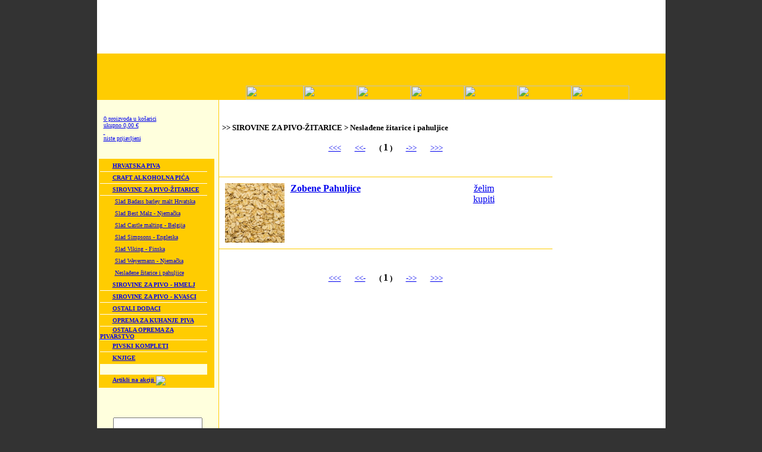

--- FILE ---
content_type: text/html; charset=UTF-8
request_url: https://beershop.hr/?str=proizvodi&g=162&k=165&pk=165&s=kat
body_size: 3322
content:

<html>

<head>
        <title>BeerShop.hr - 1. hrvatski online shop za prijatelje piva</title>
<meta http-equiv="Content-Type" content="text/html; charset=utf-8">
<meta http-equiv="Refresh" content="1140">
<meta http-equiv="Window-target" content="_top">
<meta http-equiv="ImageToolbar" content="no">
<meta name="description" content="BeerShop.hr - online prodaja piva s dostavom + klub ljubitelja piva.">
<meta name="keywords" content="beer, pivo, pivopije, pivopija, ljubitelj, klub, shop, trgovina, online">
<meta name="author" content="beer@beershop.hr">
<meta name="copyright" content="BeerShop.hr">
<meta name="security" content="Public">
<meta name="robots" content="index,follow">
<meta name="verify-v1" content="sgxs0jvXBk1Zo2rx/vO7ltXaQtuiqM5WNGBW2Zeg2CY=" />
<link href="ikone/beershop/stil.css" type="text/css" rel="stylesheet">
<link rel="SHORTCUT ICON" href="http://www.beershop.hr/favicon.ico">
<style type="text/css">
<!--
.style2 {color: #FFFFFF}
-->
</style>
</head>

<body leftmargin="0" topmargin="0" marginwidth="0" marginheight="0" bgcolor="#333333">
<table width="955" height="100%" border="0" align="center" cellpadding="0" cellspacing="0" bgcolor="#FFFFFF">
  <tr>
    <td height="90" align="right" valign="top" style="background: url(ikone/header_gore.jpg) #ffffff no-repeat; font-weight: bold;">&nbsp;</td>
  </tr>
  <tr>
    <td height="78" align="right" valign="bottom" bgcolor="#FFCC01" style="background: url(ikone/header_dolje.jpg) #FFCC01 no-repeat;"><table width="765" height="24" border="0" cellpadding="0" cellspacing="0">
      <tr>
        <td align="center" valign="top"><a href="./?str=novosti"><img src="ikone/beershop/izbornik_1a.gif" width="97" height="24" hspace="0" vspace="0" border="0"></a><a href="./?str=proizvodi_novi"></a><a href="./?str=kosarica"><img src="ikone/beershop/izbornik_3a.gif" width="90" height="24" hspace="0" vspace="0" border="0"></a><a href="./?str=blagajna"><img src="ikone/beershop/izbornik_4a.gif" width="90" height="24" hspace="0" vspace="0" border="0"></a><a href="./?str=korisnik"><img src="ikone/beershop/izbornik_5a.gif" width="90" height="24" hspace="0" vspace="0" border="0"></a><a href="./?str=pomoc"><img src="ikone/beershop/izbornik_6a.gif" width="90" height="24" hspace="0" vspace="0" border="0"></a><a href="./?str=kontakt"><img src="ikone/beershop/izbornik_7a.gif" width="90" height="24" hspace="0" vspace="0" border="0"></a><a href="./?str=onama"><img src="ikone/beershop/izbornik_8a.gif" width="97" height="24" hspace="0" vspace="0" border="0"></a></td>
      </tr>
    </table></td>
  </tr>
  <tr>
    <td align="center" valign="top"><table width="955" height="100%" border="0" align="center" cellpadding="0" cellspacing="0">
      <tr>
        <td align="right" valign="top" style="border-right: 1px solid #ffcc01;"><table width="100%" border="0" cellpadding="3" cellspacing="0" bgcolor="#ffffdd">
                                    <tr>
                        <td>
                                                <img src="ikone/razmak.gif" border="0" width="5" height="90" align="left"><br><img src="ikone/razmak.gif" border="0" width="5" height="5"><br><a href="./?str=kosarica"><font size="1">0 proizvoda u košarici</font><br><font size="1">
          ukupno 0,00 &euro;    </font></a><a href="./?str=korisnik"><font size="1"><br>&nbsp;<br>
    niste prijavljeni    </font></a>
                        </td>
                        </tr>
            <tr>
              <td align="left" valign="top"><table width="98%" border="0" cellpadding="2" cellspacing="0" bgcolor="#ffcc01">
                <tr>
                  <td><script language="JavaScript" src="skripte/izbornik.js" type="text/javascript"></script><table width="180" border="0" cellspacing="0" cellpadding="0">
  <tr onMouseOver="this.bgColor='#ffffff';" onMouseOut="this.bgColor='';"><td height="20" style="border-bottom: 1px solid #FFFFFF;" valign="middle" onMouseOver="izbornik('izb_149','on',0);" onMouseOut="izbornik('izb_149',false,0);"><div id="izb_149" style="visibility: hidden; position: absolute;"><table width="180" border="0" cellspacing="0" cellpadding="2" bgcolor="#FFE376" class="podizbornik""><tr onMouseOver="this.bgColor='#ffffff';" onMouseOut="this.bgColor='';"><td valign="middle" class="podizbornik2">&gt;<font size="1"><a href="./?str=proizvodi&g=149&k=150&pk=150&s=kat">Brlog zadružna pivovara - Zadar</a></font></td></tr><tr onMouseOver="this.bgColor='#ffffff';" onMouseOut="this.bgColor='';"><td valign="middle" class="podizbornik2">&gt;<font size="1"><a href="./?str=proizvodi&g=149&k=128&pk=128&s=kat">Nova runda - Zagreb</a></font></td></tr><tr onMouseOver="this.bgColor='#ffffff';" onMouseOut="this.bgColor='';"><td valign="middle" class="podizbornik2">&gt;<font size="1"><a href="./?str=proizvodi&g=149&k=173&pk=173&s=kat">Pulfer - Zagreb</a></font></td></tr></table></div><img src="ikone/beershop/podkategorija2.gif" width="11" height="11" border="0" align="absmiddle" hspace="5" vspace="0"><font size="1"><a href="./?str=proizvodi&g=149&k=149&pk=149&s=kat"><b>HRVATSKA PIVA</b></a></font></td></tr><tr onMouseOver="this.bgColor='#ffffff';" onMouseOut="this.bgColor='';"><td height="20" style="border-bottom: 1px solid #FFFFFF;" valign="middle" onMouseOver="izbornik('izb_186','on',0);" onMouseOut="izbornik('izb_186',false,0);"><div id="izb_186" style="visibility: hidden; position: absolute;"><table width="180" border="0" cellspacing="0" cellpadding="2" bgcolor="#FFE376" class="podizbornik""><tr onMouseOver="this.bgColor='#ffffff';" onMouseOut="this.bgColor='';"><td valign="middle" class="podizbornik2">&gt;<font size="1"><a href="./?str=proizvodi&g=186&k=189&pk=189&s=kat">Saso Mange</a></font></td></tr></table></div><img src="ikone/beershop/podkategorija2.gif" width="11" height="11" border="0" align="absmiddle" hspace="5" vspace="0"><font size="1"><a href="./?str=proizvodi&g=186&k=186&pk=186&s=kat"><b>CRAFT ALKOHOLNA PIĆA</b></a></font></td></tr><tr onMouseOver="this.bgColor='#ffffff';" onMouseOut="this.bgColor='';"><td height="20" style="border-bottom: 1px solid #FFFFFF;" valign="middle"><img src="ikone/beershop/podkategorija3.gif" width="11" height="11" border="0" align="absmiddle" hspace="5" vspace="0"><span class="kategorija"><font size="1"><a href="./?str=proizvodi&g=162&k=162&pk=162&s=kat"><b>SIROVINE ZA PIVO-ŽITARICE</b></a></font></span></td></tr><tr onMouseOver="this.bgColor='#ffffff';" onMouseOut="this.bgColor='';"><td height="20" valign="middle"><font size="1"><img src="ikone/razmak.gif" width="25" height="11" border="0" align="absmiddle"><a href="./?str=proizvodi&g=162&k=170&pk=170&s=kat">Slad Badass barley malt Hrvatska</a></font></td></tr><tr onMouseOver="this.bgColor='#ffffff';" onMouseOut="this.bgColor='';"><td height="20" valign="middle"><font size="1"><img src="ikone/razmak.gif" width="25" height="11" border="0" align="absmiddle"><a href="./?str=proizvodi&g=162&k=161&pk=161&s=kat">Slad Best Malz - Njemačka</a></font></td></tr><tr onMouseOver="this.bgColor='#ffffff';" onMouseOut="this.bgColor='';"><td height="20" valign="middle"><font size="1"><img src="ikone/razmak.gif" width="25" height="11" border="0" align="absmiddle"><a href="./?str=proizvodi&g=162&k=139&pk=139&s=kat">Slad Castle malting - Belgija</a></font></td></tr><tr onMouseOver="this.bgColor='#ffffff';" onMouseOut="this.bgColor='';"><td height="20" valign="middle"><font size="1"><img src="ikone/razmak.gif" width="25" height="11" border="0" align="absmiddle"><a href="./?str=proizvodi&g=162&k=190&pk=190&s=kat">Slad Simpsons - Engleska</a></font></td></tr><tr onMouseOver="this.bgColor='#ffffff';" onMouseOut="this.bgColor='';"><td height="20" valign="middle"><font size="1"><img src="ikone/razmak.gif" width="25" height="11" border="0" align="absmiddle"><a href="./?str=proizvodi&g=162&k=185&pk=185&s=kat">Slad Viking - Finska</a></font></td></tr><tr onMouseOver="this.bgColor='#ffffff';" onMouseOut="this.bgColor='';"><td height="20" valign="middle"><font size="1"><img src="ikone/razmak.gif" width="25" height="11" border="0" align="absmiddle"><a href="./?str=proizvodi&g=162&k=182&pk=182&s=kat">Slad Weyermann - Njemačka</a></font></td></tr><tr onMouseOver="this.bgColor='#ffffff';" onMouseOut="this.bgColor='';"><td height="20" valign="middle"><font size="1"><img src="ikone/razmak.gif" width="25" height="11" border="0" align="absmiddle"><a href="./?str=proizvodi&g=162&k=165&pk=165&s=kat">Neslađene žitarice i pahuljice</a></font></td></tr><tr onMouseOver="this.bgColor='#ffffff';" onMouseOut="this.bgColor='';"><td height="20" style="border-bottom: 1px solid #FFFFFF;" valign="middle" onMouseOver="izbornik('izb_163','on',0);" onMouseOut="izbornik('izb_163',false,0);"><div id="izb_163" style="visibility: hidden; position: absolute;"><table width="180" border="0" cellspacing="0" cellpadding="2" bgcolor="#FFE376" class="podizbornik""><tr onMouseOver="this.bgColor='#ffffff';" onMouseOut="this.bgColor='';"><td valign="middle" class="podizbornik2">&gt;<font size="1"><a href="./?str=proizvodi&g=163&k=155&pk=155&s=kat">Za aromu</a></font></td></tr><tr onMouseOver="this.bgColor='#ffffff';" onMouseOut="this.bgColor='';"><td valign="middle" class="podizbornik2">&gt;<font size="1"><a href="./?str=proizvodi&g=163&k=156&pk=156&s=kat">Za gorčinu</a></font></td></tr><tr onMouseOver="this.bgColor='#ffffff';" onMouseOut="this.bgColor='';"><td valign="middle" class="podizbornik2">&gt;<font size="1"><a href="./?str=proizvodi&g=163&k=157&pk=157&s=kat">Za aromu/gorčinu</a></font></td></tr></table></div><img src="ikone/beershop/podkategorija2.gif" width="11" height="11" border="0" align="absmiddle" hspace="5" vspace="0"><font size="1"><a href="./?str=proizvodi&g=163&k=163&pk=163&s=kat"><b>SIROVINE ZA PIVO - HMELJ</b></a></font></td></tr><tr onMouseOver="this.bgColor='#ffffff';" onMouseOut="this.bgColor='';"><td height="20" style="border-bottom: 1px solid #FFFFFF;" valign="middle" onMouseOver="izbornik('izb_164','on',0);" onMouseOut="izbornik('izb_164',false,0);"><div id="izb_164" style="visibility: hidden; position: absolute;"><table width="180" border="0" cellspacing="0" cellpadding="2" bgcolor="#FFE376" class="podizbornik""><tr onMouseOver="this.bgColor='#ffffff';" onMouseOut="this.bgColor='';"><td valign="middle" class="podizbornik2">&gt;<font size="1"><a href="./?str=proizvodi&g=164&k=130&pk=130&s=kat">Kvasac Mangrove Jacks</a></font></td></tr><tr onMouseOver="this.bgColor='#ffffff';" onMouseOut="this.bgColor='';"><td valign="middle" class="podizbornik2">&gt;<font size="1"><a href="./?str=proizvodi&g=164&k=103&pk=103&s=kat">Kvasac Fermentis</a></font></td></tr></table></div><img src="ikone/beershop/podkategorija2.gif" width="11" height="11" border="0" align="absmiddle" hspace="5" vspace="0"><font size="1"><a href="./?str=proizvodi&g=164&k=164&pk=164&s=kat"><b>SIROVINE ZA PIVO - KVASCI</b></a></font></td></tr><tr onMouseOver="this.bgColor='#ffffff';" onMouseOut="this.bgColor='';"><td height="20" style="border-bottom: 1px solid #FFFFFF;" valign="middle" onMouseOver="izbornik('izb_183','on',0);" onMouseOut="izbornik('izb_183',false,0);"><div id="izb_183" style="visibility: hidden; position: absolute;"><table width="180" border="0" cellspacing="0" cellpadding="2" bgcolor="#FFE376" class="podizbornik""><tr onMouseOver="this.bgColor='#ffffff';" onMouseOut="this.bgColor='';"><td valign="middle" class="podizbornik2">&gt;<font size="1"><a href="./?str=proizvodi&g=183&k=184&pk=184&s=kat">Sredstva za bistrenje</a></font></td></tr></table></div><img src="ikone/beershop/podkategorija2.gif" width="11" height="11" border="0" align="absmiddle" hspace="5" vspace="0"><font size="1"><a href="./?str=proizvodi&g=183&k=183&pk=183&s=kat"><b>OSTALI DODACI </b></a></font></td></tr><tr onMouseOver="this.bgColor='#ffffff';" onMouseOut="this.bgColor='';"><td height="20" style="border-bottom: 1px solid #FFFFFF;" valign="middle" onMouseOver="izbornik('izb_131','on',0);" onMouseOut="izbornik('izb_131',false,0);"><div id="izb_131" style="visibility: hidden; position: absolute;"><table width="180" border="0" cellspacing="0" cellpadding="2" bgcolor="#FFE376" class="podizbornik""><tr onMouseOver="this.bgColor='#ffffff';" onMouseOut="this.bgColor='';"><td valign="middle" class="podizbornik2">&gt;<font size="1"><a href="./?str=proizvodi&g=131&k=132&pk=132&s=kat">Grainfather i dodatna oprema</a></font></td></tr><tr onMouseOver="this.bgColor='#ffffff';" onMouseOut="this.bgColor='';"><td valign="middle" class="podizbornik2">&gt;<font size="1"><a href="./?str=proizvodi&g=131&k=142&pk=142&s=kat">Fermentori</a></font></td></tr><tr onMouseOver="this.bgColor='#ffffff';" onMouseOut="this.bgColor='';"><td valign="middle" class="podizbornik2">&gt;<font size="1"><a href="./?str=proizvodi&g=131&k=145&pk=145&s=kat">Mjerni instrumenti</a></font></td></tr><tr onMouseOver="this.bgColor='#ffffff';" onMouseOut="this.bgColor='';"><td valign="middle" class="podizbornik2">&gt;<font size="1"><a href="./?str=proizvodi&g=131&k=144&pk=144&s=kat">Posude, kuhače i slično</a></font></td></tr><tr onMouseOver="this.bgColor='#ffffff';" onMouseOut="this.bgColor='';"><td valign="middle" class="podizbornik2">&gt;<font size="1"><a href="./?str=proizvodi&g=131&k=146&pk=146&s=kat">Pribor i sredstva za čišćenje i sanitaciju</a></font></td></tr><tr onMouseOver="this.bgColor='#ffffff';" onMouseOut="this.bgColor='';"><td valign="middle" class="podizbornik2">&gt;<font size="1"><a href="./?str=proizvodi&g=131&k=143&pk=143&s=kat">Rezervni dijelovi za Grainfather</a></font></td></tr></table></div><img src="ikone/beershop/podkategorija2.gif" width="11" height="11" border="0" align="absmiddle" hspace="5" vspace="0"><font size="1"><a href="./?str=proizvodi&g=131&k=131&pk=131&s=kat"><b>OPREMA ZA KUHANJE PIVA</b></a></font></td></tr><tr onMouseOver="this.bgColor='#ffffff';" onMouseOut="this.bgColor='';"><td height="20" style="border-bottom: 1px solid #FFFFFF;" valign="middle" onMouseOver="izbornik('izb_118','on',0);" onMouseOut="izbornik('izb_118',false,0);"><div id="izb_118" style="visibility: hidden; position: absolute;"><table width="180" border="0" cellspacing="0" cellpadding="2" bgcolor="#FFE376" class="podizbornik""><tr onMouseOver="this.bgColor='#ffffff';" onMouseOut="this.bgColor='';"><td valign="middle" class="podizbornik2">&gt;<font size="1"><a href="./?str=proizvodi&g=118&k=124&pk=124&s=kat">Čepovi i čepilice</a></font></td></tr></table></div><img src="ikone/beershop/podkategorija2.gif" width="11" height="11" border="0" align="absmiddle" hspace="5" vspace="0"><font size="1"><a href="./?str=proizvodi&g=118&k=118&pk=118&s=kat"><b>OSTALA OPREMA ZA PIVARSTVO</b></a></font></td></tr><tr onMouseOver="this.bgColor='#ffffff';" onMouseOut="this.bgColor='';"><td height="20" style="border-bottom: 1px solid #FFFFFF;" valign="middle" onMouseOver="izbornik('izb_133','on',0);" onMouseOut="izbornik('izb_133',false,0);"><div id="izb_133" style="visibility: hidden; position: absolute;"><table width="180" border="0" cellspacing="0" cellpadding="2" bgcolor="#FFE376" class="podizbornik""><tr onMouseOver="this.bgColor='#ffffff';" onMouseOut="this.bgColor='';"><td valign="middle" class="podizbornik2">&gt;<font size="1"><a href="./?str=proizvodi&g=133&k=168&pk=168&s=kat">Mangrove Jacks</a></font></td></tr><tr onMouseOver="this.bgColor='#ffffff';" onMouseOut="this.bgColor='';"><td valign="middle" class="podizbornik2">&gt;<font size="1"><a href="./?str=proizvodi&g=133&k=138&pk=138&s=kat">Mangrove Jacks Sladni ekstrakt</a></font></td></tr></table></div><img src="ikone/beershop/podkategorija2.gif" width="11" height="11" border="0" align="absmiddle" hspace="5" vspace="0"><font size="1"><a href="./?str=proizvodi&g=133&k=133&pk=133&s=kat"><b>PIVSKI KOMPLETI</b></a></font></td></tr><tr onMouseOver="this.bgColor='#ffffff';" onMouseOut="this.bgColor='';"><td height="20" style="border-bottom: 1px solid #FFCC01;" valign="middle" onMouseOver="izbornik('izb_41','on',0);" onMouseOut="izbornik('izb_41',false,0);"><div id="izb_41" style="visibility: hidden; position: absolute;"><table width="180" border="0" cellspacing="0" cellpadding="2" bgcolor="#FFE376" class="podizbornik""><tr onMouseOver="this.bgColor='#ffffff';" onMouseOut="this.bgColor='';"><td valign="middle" class="podizbornik2">&gt;<font size="1"><a href="./?str=proizvodi&g=41&k=42&pk=42&s=kat">Knjige</a></font></td></tr></table></div><img src="ikone/beershop/podkategorija2.gif" width="11" height="11" border="0" align="absmiddle" hspace="5" vspace="0"><font size="1"><a href="./?str=proizvodi&g=41&k=41&pk=41&s=kat"><b>KNJIGE</b></a></font></td></tr><tr><td style="background-color: #ffffdd;">&nbsp;</td></tr><tr onMouseOver="this.bgColor='#ffffff';" onMouseOut="this.bgColor='';"><td height="20" valign="middle"><img src="ikone/beershop/podkategorija3.gif" width="11" height="11" border="0" align="absmiddle" hspace="5" vspace="0"><font size="1"><b><a href="./?str=proizvodi&s=akcija">Artikli na akciji <img src="ikone/red-star.png" align="absmiddle"></a></b></font></td></tr></table>
                    </td>
                </tr>
              </table>
                <p>&nbsp;</p>
                  <form action="./" method="get" name="trazilica" id="trazilica">
                    <p align="center"><input name="str" type="hidden" value="proizvod_trazi">
                      <input name="kljuc" type="text" id="rijec" class="polje" style="width: 150px; height: 20px;">
                      <br>
                      <input name="go" type="submit" class="polje" value="Traži">
                    </p>
                </form>
                <p>&nbsp;</p>
                <p align="center">
                                        <a href="moduli/prozori/cjenik.php" target="beershop_cjenik"><img src="ikone/beershop/cjenik.jpg" width="120" height="50" hspace="0" vspace="0" border="0"></a>
                </p>
                <p>&nbsp;</p>
                <p>
                                        <h3>Kontaktirajte nas</h3>Mob: 091 5181 062<br />
Dostupan radnim danom od 13:00 do 17:00 <br />
<br />
Mob 2: 091 7274 110<br />
Dostupan radnim danom od 09:00 do 16:00 <br />
<br />
Subotom, nedjeljom ili praznikom ne radimo pa molimo slati poruke ili mail<br />
E-mail: narudzba@beershop.hr<br />
<br />
<br>&nbsp;<br>&nbsp;                </p>
                                </td>
            </tr>
        </table></td>
        <td width="765" colspan="2" align="left" valign="top">
          <p>
            <table width="750" border="0" cellspacing="0" cellpadding="5">
  <tr> 
    <td align="left" valign="top" style="border-bottom: 1px solid #FFCC01;"> 
      <p>&nbsp;</p>
      <p><font size="2"><strong>&gt;&gt; SIROVINE ZA PIVO-ŽITARICE  &gt; Neslađene žitarice i pahuljice</strong></font></p>
      <p align="center"> 
        <font size="2"><a href="./?str=proizvodi&g=162&k=165&pk=165&s=kat&kljuc=&stranica=0" title="prva stranica">&lt;&lt;&lt;</a><img src="ikone/razmak.gif" border="0" width="20" height="15" align="absmiddle">
			<a href="./?str=proizvodi&g=162&k=165&pk=165&s=kat&kljuc=&stranica=0" title="prethodna stranica">&lt;&lt;-</a><img src="ikone/razmak.gif" border="0" width="20" height="15" align="absmiddle"><strong> ( <font size="3">1</font> ) </strong><img src="ikone/razmak.gif" border="0" width="20" height="15" align="absmiddle"><a href="./?str=proizvodi&g=162&k=165&pk=165&s=kat&kljuc=&stranica=-0" title="sljede�a stranica">-&gt;&gt</a>
			<img src="ikone/razmak.gif" border="0" width="20" height="15" align="absmiddle"><a href="./?str=proizvodi&g=162&k=165&pk=165&s=kat&kljuc=&stranica=-0" title="zadnja stranica">&gt;&gt;&gt;</a></font>      </p>
      <p>&nbsp;</p></td>
    <td width="180" rowspan="3" align="center" valign="top"><p>&nbsp;</p>
        </td>
  </tr>
  <tr> 
    <td align="left" valign="top">
	  <table width="100%" border="0" cellspacing="0" cellpadding="5">
        <tr valign="top"> 
          <td width="75" align="center">
		    <a href="./?str=proizvod&g=162&k=165&pk=165&id=894">		  					<img src="slike/proizvodi/male/2807476.jpg" width="100" height="100" border="0" alt="Zobene Pahuljice">
            			</a></td>
          <td align="left"><a href="./?str=proizvod&g=162&k=165&pk=165&id=894"><strong>Zobene Pahuljice</strong></a><br>
            </td>
          <td width="140" align="right"> 
            <table width="130" border="0" cellspacing="0" cellpadding="0">
              <tr> 
                <!-- <td width="80" align="right" valign="top"><strong><font color="#FF0000">2,35 €</font></strong></td> -->
                <td width="50" rowspan="2" align="center" valign="top"> 
                  				  <a href="./?str=proizvod&g=162&k=165&pk=165&id=894">želim kupiti</a>
				                  </td>
              </tr>
              <tr> 
                <td width="80" align="right" valign="top">
				&nbsp;				</td>
              </tr>
            </table>
          </td>
        </tr>
</table>
	        </td>
  </tr>
  <tr> 
    <td align="left" valign="top" style="border-top: 1px solid #FFCC01;"><p>&nbsp;</p>
	        <p align="center"> 
        <font size="2"><a href="./?str=proizvodi&g=162&k=165&pk=165&s=kat&kljuc=&stranica=0" title="prva stranica">&lt;&lt;&lt;</a><img src="ikone/razmak.gif" border="0" width="20" height="15" align="absmiddle">
			<a href="./?str=proizvodi&g=162&k=165&pk=165&s=kat&kljuc=&stranica=0" title="prethodna stranica">&lt;&lt;-</a><img src="ikone/razmak.gif" border="0" width="20" height="15" align="absmiddle"><strong> ( <font size="3">1</font> ) </strong><img src="ikone/razmak.gif" border="0" width="20" height="15" align="absmiddle"><a href="./?str=proizvodi&g=162&k=165&pk=165&s=kat&kljuc=&stranica=-0" title="sljede�a stranica">-&gt;&gt</a>
			<img src="ikone/razmak.gif" border="0" width="20" height="15" align="absmiddle"><a href="./?str=proizvodi&g=162&k=165&pk=165&s=kat&kljuc=&stranica=-0" title="zadnja stranica">&gt;&gt;&gt;</a></font>      </p>
	      </td>
  </tr>
  <tr align="left" valign="top"> 
    <td colspan="2">&nbsp;</td>
  </tr>
</table>          </p>
          <p>&nbsp;</p>          </td>
      </tr>
    </table></td>
  </tr>
  <tr>
    <td height="20" align="center" valign="middle" bgcolor="#FFCC01"><p>1 euro = 7,53450 kuna</p><span class="style2"><font size="1">Copyright &copy; BeerShop.hr 2007 Sva prava pridržana. &#8212; Dizajn i programiranje <a href="http://www.martic.net/" target="_blank"><font color="#FFFFFF">Martic.net</font></a></font></span></td>
  </tr>
</table>
<script>
  (function(i,s,o,g,r,a,m){i['GoogleAnalyticsObject']=r;i[r]=i[r]||function(){
  (i[r].q=i[r].q||[]).push(arguments)},i[r].l=1*new Date();a=s.createElement(o),
  m=s.getElementsByTagName(o)[0];a.async=1;a.src=g;m.parentNode.insertBefore(a,m)
  })(window,document,'script','https://www.google-analytics.com/analytics.js','ga');

  ga('create', 'UA-77880024-1', 'auto');
  ga('send', 'pageview');

</script>
</body>

</html>
